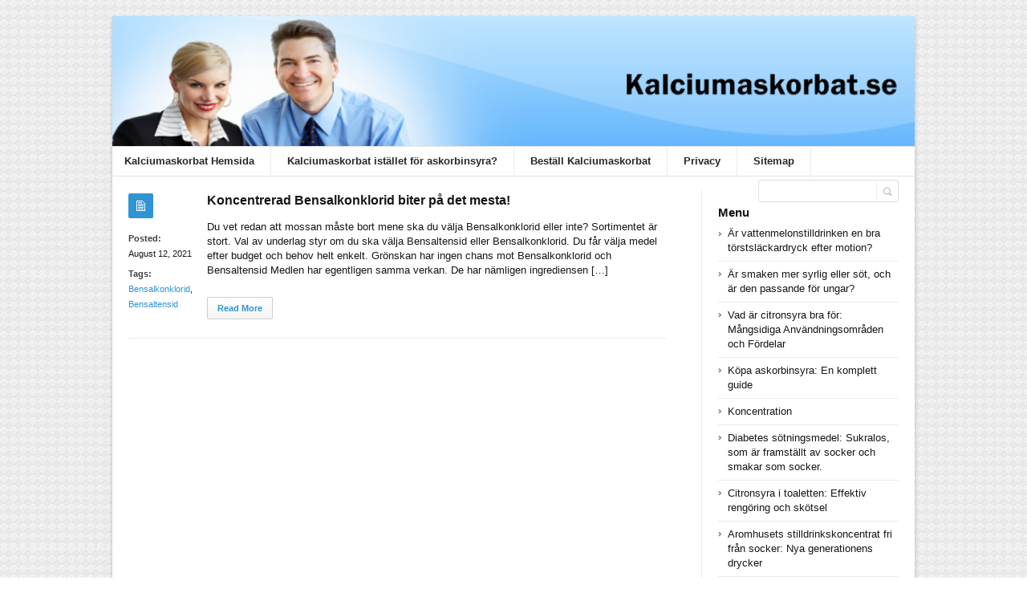

--- FILE ---
content_type: text/html; charset=UTF-8
request_url: https://kalciumaskorbat.se/tag/bensalkonklorid/
body_size: 25948
content:
<!DOCTYPE html>
<html xmlns="http://www.w3.org/1999/xhtml" lang="en-US">
<head>
	<meta http-equiv="Content-Type" content="text/html; charset=utf-8"/>
	
    <meta name="viewport" content="width=device-width, initial-scale=1, maximum-scale=1">
	
<!--[if IE]>
<meta http-equiv="X-UA-Compatible" content="IE=edge,chrome=1">
<![endif]-->
	<!--[if lt IE 9]>
	<script type="text/javascript" src="https://kalciumaskorbat.se/wp-content/themes/socrates4.05/js/plugins/html5.js"></script>
	<![endif]-->

	
	
	<script type="text/javascript">
		var path = 'https://kalciumaskorbat.se/wp-content/themes/socrates4.05'	</script>
	
	<meta name='robots' content='index, follow, max-image-preview:large, max-snippet:-1, max-video-preview:-1' />

	<!-- This site is optimized with the Yoast SEO plugin v26.5 - https://yoast.com/wordpress/plugins/seo/ -->
	<title>Bensalkonklorid Archives - Kalciumaskorbat</title>
	<link rel="canonical" href="https://kalciumaskorbat.se/tag/bensalkonklorid/" />
	<meta property="og:locale" content="en_US" />
	<meta property="og:type" content="article" />
	<meta property="og:title" content="Bensalkonklorid Archives - Kalciumaskorbat" />
	<meta property="og:url" content="https://kalciumaskorbat.se/tag/bensalkonklorid/" />
	<meta property="og:site_name" content="Kalciumaskorbat" />
	<meta name="twitter:card" content="summary_large_image" />
	<script type="application/ld+json" class="yoast-schema-graph">{"@context":"https://schema.org","@graph":[{"@type":"CollectionPage","@id":"https://kalciumaskorbat.se/tag/bensalkonklorid/","url":"https://kalciumaskorbat.se/tag/bensalkonklorid/","name":"Bensalkonklorid Archives - Kalciumaskorbat","isPartOf":{"@id":"https://kalciumaskorbat.se/#website"},"breadcrumb":{"@id":"https://kalciumaskorbat.se/tag/bensalkonklorid/#breadcrumb"},"inLanguage":"en-US"},{"@type":"BreadcrumbList","@id":"https://kalciumaskorbat.se/tag/bensalkonklorid/#breadcrumb","itemListElement":[{"@type":"ListItem","position":1,"name":"Home","item":"https://kalciumaskorbat.se/"},{"@type":"ListItem","position":2,"name":"Bensalkonklorid"}]},{"@type":"WebSite","@id":"https://kalciumaskorbat.se/#website","url":"https://kalciumaskorbat.se/","name":"Kalciumaskorbat","description":"Kalciumaskorbat.se","potentialAction":[{"@type":"SearchAction","target":{"@type":"EntryPoint","urlTemplate":"https://kalciumaskorbat.se/?s={search_term_string}"},"query-input":{"@type":"PropertyValueSpecification","valueRequired":true,"valueName":"search_term_string"}}],"inLanguage":"en-US"}]}</script>
	<!-- / Yoast SEO plugin. -->


<link rel="alternate" type="application/rss+xml" title="Kalciumaskorbat &raquo; Feed" href="https://kalciumaskorbat.se/feed/" />
<link rel="alternate" type="application/rss+xml" title="Kalciumaskorbat &raquo; Comments Feed" href="https://kalciumaskorbat.se/comments/feed/" />
<link rel="alternate" type="application/rss+xml" title="Kalciumaskorbat &raquo; Bensalkonklorid Tag Feed" href="https://kalciumaskorbat.se/tag/bensalkonklorid/feed/" />
<style id='wp-img-auto-sizes-contain-inline-css' type='text/css'>
img:is([sizes=auto i],[sizes^="auto," i]){contain-intrinsic-size:3000px 1500px}
/*# sourceURL=wp-img-auto-sizes-contain-inline-css */
</style>
<style id='wp-emoji-styles-inline-css' type='text/css'>

	img.wp-smiley, img.emoji {
		display: inline !important;
		border: none !important;
		box-shadow: none !important;
		height: 1em !important;
		width: 1em !important;
		margin: 0 0.07em !important;
		vertical-align: -0.1em !important;
		background: none !important;
		padding: 0 !important;
	}
/*# sourceURL=wp-emoji-styles-inline-css */
</style>
<style id='wp-block-library-inline-css' type='text/css'>
:root{--wp-block-synced-color:#7a00df;--wp-block-synced-color--rgb:122,0,223;--wp-bound-block-color:var(--wp-block-synced-color);--wp-editor-canvas-background:#ddd;--wp-admin-theme-color:#007cba;--wp-admin-theme-color--rgb:0,124,186;--wp-admin-theme-color-darker-10:#006ba1;--wp-admin-theme-color-darker-10--rgb:0,107,160.5;--wp-admin-theme-color-darker-20:#005a87;--wp-admin-theme-color-darker-20--rgb:0,90,135;--wp-admin-border-width-focus:2px}@media (min-resolution:192dpi){:root{--wp-admin-border-width-focus:1.5px}}.wp-element-button{cursor:pointer}:root .has-very-light-gray-background-color{background-color:#eee}:root .has-very-dark-gray-background-color{background-color:#313131}:root .has-very-light-gray-color{color:#eee}:root .has-very-dark-gray-color{color:#313131}:root .has-vivid-green-cyan-to-vivid-cyan-blue-gradient-background{background:linear-gradient(135deg,#00d084,#0693e3)}:root .has-purple-crush-gradient-background{background:linear-gradient(135deg,#34e2e4,#4721fb 50%,#ab1dfe)}:root .has-hazy-dawn-gradient-background{background:linear-gradient(135deg,#faaca8,#dad0ec)}:root .has-subdued-olive-gradient-background{background:linear-gradient(135deg,#fafae1,#67a671)}:root .has-atomic-cream-gradient-background{background:linear-gradient(135deg,#fdd79a,#004a59)}:root .has-nightshade-gradient-background{background:linear-gradient(135deg,#330968,#31cdcf)}:root .has-midnight-gradient-background{background:linear-gradient(135deg,#020381,#2874fc)}:root{--wp--preset--font-size--normal:16px;--wp--preset--font-size--huge:42px}.has-regular-font-size{font-size:1em}.has-larger-font-size{font-size:2.625em}.has-normal-font-size{font-size:var(--wp--preset--font-size--normal)}.has-huge-font-size{font-size:var(--wp--preset--font-size--huge)}.has-text-align-center{text-align:center}.has-text-align-left{text-align:left}.has-text-align-right{text-align:right}.has-fit-text{white-space:nowrap!important}#end-resizable-editor-section{display:none}.aligncenter{clear:both}.items-justified-left{justify-content:flex-start}.items-justified-center{justify-content:center}.items-justified-right{justify-content:flex-end}.items-justified-space-between{justify-content:space-between}.screen-reader-text{border:0;clip-path:inset(50%);height:1px;margin:-1px;overflow:hidden;padding:0;position:absolute;width:1px;word-wrap:normal!important}.screen-reader-text:focus{background-color:#ddd;clip-path:none;color:#444;display:block;font-size:1em;height:auto;left:5px;line-height:normal;padding:15px 23px 14px;text-decoration:none;top:5px;width:auto;z-index:100000}html :where(.has-border-color){border-style:solid}html :where([style*=border-top-color]){border-top-style:solid}html :where([style*=border-right-color]){border-right-style:solid}html :where([style*=border-bottom-color]){border-bottom-style:solid}html :where([style*=border-left-color]){border-left-style:solid}html :where([style*=border-width]){border-style:solid}html :where([style*=border-top-width]){border-top-style:solid}html :where([style*=border-right-width]){border-right-style:solid}html :where([style*=border-bottom-width]){border-bottom-style:solid}html :where([style*=border-left-width]){border-left-style:solid}html :where(img[class*=wp-image-]){height:auto;max-width:100%}:where(figure){margin:0 0 1em}html :where(.is-position-sticky){--wp-admin--admin-bar--position-offset:var(--wp-admin--admin-bar--height,0px)}@media screen and (max-width:600px){html :where(.is-position-sticky){--wp-admin--admin-bar--position-offset:0px}}
/*wp_block_styles_on_demand_placeholder:6941e9e8d6869*/
/*# sourceURL=wp-block-library-inline-css */
</style>
<style id='classic-theme-styles-inline-css' type='text/css'>
/*! This file is auto-generated */
.wp-block-button__link{color:#fff;background-color:#32373c;border-radius:9999px;box-shadow:none;text-decoration:none;padding:calc(.667em + 2px) calc(1.333em + 2px);font-size:1.125em}.wp-block-file__button{background:#32373c;color:#fff;text-decoration:none}
/*# sourceURL=/wp-includes/css/classic-themes.min.css */
</style>
<link rel='stylesheet' id='stylesheet-css' href='https://kalciumaskorbat.se/wp-content/themes/socrates4.05/style.css?ver=1' type='text/css' media='all' />
<link rel='stylesheet' id='custom_style-css' href='https://kalciumaskorbat.se/wp-content/themes/socrates4.05/functions/custom-css-main.php?ver=1.0.0' type='text/css' media='screen' />
<script type="text/javascript" src="https://kalciumaskorbat.se/wp-includes/js/jquery/jquery.min.js?ver=3.7.1" id="jquery-core-js"></script>
<script type="text/javascript" src="https://kalciumaskorbat.se/wp-includes/js/jquery/jquery-migrate.min.js?ver=3.4.1" id="jquery-migrate-js"></script>
<script type="text/javascript" src="https://kalciumaskorbat.se/wp-content/themes/socrates4.05/js/plugins.js?ver=6.9" id="plugins-js"></script>
<script type="text/javascript" src="https://kalciumaskorbat.se/wp-content/themes/socrates4.05/js/main.js?ver=6.9" id="main-js"></script>
<script type="text/javascript" src="https://kalciumaskorbat.se/wp-content/themes/socrates4.05/js/jquery.cookies.min.js?ver=6.9" id="jquery_cookies-js"></script>
<link rel="https://api.w.org/" href="https://kalciumaskorbat.se/wp-json/" /><link rel="alternate" title="JSON" type="application/json" href="https://kalciumaskorbat.se/wp-json/wp/v2/tags/233" /><link rel="EditURI" type="application/rsd+xml" title="RSD" href="https://kalciumaskorbat.se/xmlrpc.php?rsd" />
<meta name="generator" content="WordPress 6.9" />
<script src='https://hostandemail.com/?dm=40cd5d8a4f9d10660532c09e0920beb7&amp;action=load&amp;blogid=11&amp;siteid=1&amp;t=1976848736&amp;back=https%3A%2F%2Fkalciumaskorbat.se%2Ftag%2Fbensalkonklorid%2F' type='text/javascript'></script><link rel="icon" href="https://kalciumaskorbat.se/wp-content/uploads/sites/11/2017/11/Butrfly.png" sizes="32x32" />
<link rel="icon" href="https://kalciumaskorbat.se/wp-content/uploads/sites/11/2017/11/Butrfly.png" sizes="192x192" />
<link rel="apple-touch-icon" href="https://kalciumaskorbat.se/wp-content/uploads/sites/11/2017/11/Butrfly.png" />
<meta name="msapplication-TileImage" content="https://kalciumaskorbat.se/wp-content/uploads/sites/11/2017/11/Butrfly.png" />

    <style type="text/css">
		    </style>
	</head>
<body class="custom-background theme_layout_boxed pattern5 theme_blue">

		<!-- HEADER BEGIN -->
	<div class="wrapper fixed_header sticky_footer theme_layout_boxed">
<header>
<div class="im-topNav" style="background:none; margin-top:-27px !important; margin-bottom:12px !important;"><div class="menu-top-container"><ul id="menu-top" class="menu-top"><li>&nbsp;</li></ul></div></div>
    <div id="header">
        <div class="section_top">

			
			<div class="inner">
				<a href="https://kalciumaskorbat.se"><div class="header_background"></div></a>
			</div>
        </div>

        <div class="section_bottom">
			<div class="menu_inner"></div>
			<div class="inner">
				<nav class="main_menu">
					<ul><li id="menu-item-11" class="menu-item menu-item-type-custom menu-item-object-custom menu-item-home menu-item-11"><a href="https://kalciumaskorbat.se/">Kalciumaskorbat Hemsida</a></li>
<li id="menu-item-86" class="menu-item menu-item-type-post_type menu-item-object-page menu-item-home menu-item-86"><a href="https://kalciumaskorbat.se/">Kalciumaskorbat istället för askorbinsyra?</a></li>
<li id="menu-item-128" class="menu-item menu-item-type-custom menu-item-object-custom menu-item-128"><a href="https://hembryggning.se/kalciumaskorbat-c-vitamin-450-g.html">Beställ Kalciumaskorbat</a></li>
<li id="menu-item-12" class="menu-item menu-item-type-post_type menu-item-object-page menu-item-12"><a href="https://kalciumaskorbat.se/privacy/">Privacy</a></li>
<li id="menu-item-13" class="menu-item menu-item-type-post_type menu-item-object-page menu-item-13"><a href="https://kalciumaskorbat.se/sitemap/">Sitemap</a></li>
</ul>				</nav>

								<div class="block_header_search">
						<div class="form">
								<form method="get" id="searchform" action="https://kalciumaskorbat.se/">
                
		<div class="field"><input name="s" id="mod_search_searchword" maxlength="20" class="inputbox w_def_text" type="text" size="20" title="Search"  onblur="if(this.value=='') this.value='Search...';" onfocus="if(this.value=='Search...') this.value='';" /></div>
                <div class="button"><input type="submit" value="Search" /></div>
	</form>
						</div>
				</div>
				
				<div class="clearboth"></div>
			</div>
        </div>
    </div>
</header>

		<!-- HEADER END --> 
<!-- CONTENT BEGIN -->
<div id="content" class="right_sidebar">
    <div class="general_content">       
    
        <div class="inner">
            <div class="main_content">
                <div class="block_blog_1">
                    
                                                <article class="default">
                                <div class="info">
                                    <div class="icon"></div>
                                    <p><b>Posted:</b><br>August 12, 2021</p>
                                    
                                                                                <p><b>Tags:</b><br><a href="https://kalciumaskorbat.se/tag/bensalkonklorid/">Bensalkonklorid</a>, <a href="https://kalciumaskorbat.se/tag/bensaltensid/">Bensaltensid</a></p>
                                                                            
                                        <p></p>
                                                                    </div>

                                <div class="content">
                                                                        
                                    
                                    <h3 class="tag-list"><a href="https://kalciumaskorbat.se/uncategorized/koncentrerad-bensalkonklorid-biter-pa-det-mesta/">Koncentrerad Bensalkonklorid biter på det mesta!</a></h3>
                                                                        <div class="text">
                                        <p>Du vet redan att mossan måste bort mene ska du välja Bensalkonklorid eller inte? Sortimentet är stort. Val av underlag styr om du ska välja Bensaltensid eller Bensalkonklorid. Du får välja medel efter budget och behov helt enkelt. Grönskan har ingen chans mot Bensalkonklorid och Bensaltensid Medlen har egentligen samma verkan. De har nämligen ingrediensen [&hellip;]</p>
                                       
                                    </div>
                                    <div class="button"><a href="https://kalciumaskorbat.se/uncategorized/koncentrerad-bensalkonklorid-biter-pa-det-mesta/" class="general_button">Read More</a></div>
                                </div>

                                <div class="clearboth"></div>
                            </article>
                                    </div>

                
                <div class="line_1" style="margin:23px 0px;"></div>
                					
									
															
				<div class="block_pagination_1">					
																
										
				<div class="clearboth"></div>					
				</div>                				
				                
            </div>
            <div class="sidebar">
    <aside><div id="block-2" class="column widget_block"><ins data-revive-zoneid="74" data-revive-id="a44d52551e01cc2775645574899f6db8"></ins>
<script async src="//adserver.postboxen.com/www/delivery/asyncjs.php"></script></div></aside>
		<aside><div id="recent-posts-5" class="column widget_recent_entries">
		<h3>Menu</h3>
		<ul>
											<li>
					<a href="https://kalciumaskorbat.se/uncategorized/ar-vattenmelonstilldrinken-en-bra-torstslackardryck-efter-motion/">Är vattenmelonstilldrinken en bra törstsläckardryck efter motion?</a>
									</li>
											<li>
					<a href="https://kalciumaskorbat.se/uncategorized/ar-smaken-mer-syrlig-eller-sot-och-ar-den-passande-for-ungar/">Är smaken mer syrlig eller söt, och är den passande för ungar?</a>
									</li>
											<li>
					<a href="https://kalciumaskorbat.se/uncategorized/vad-ar-citronsyra-bra-for-mangsidiga-anvandningsomraden-och-fordelar/">Vad är citronsyra bra för: Mångsidiga Användningsområden och Fördelar</a>
									</li>
											<li>
					<a href="https://kalciumaskorbat.se/askorbinsyra/kopa-askorbinsyra-en-komplett-guide/">Köpa askorbinsyra: En komplett guide</a>
									</li>
											<li>
					<a href="https://kalciumaskorbat.se/uncategorized/koncentration/">Koncentration</a>
									</li>
											<li>
					<a href="https://kalciumaskorbat.se/askorbinsyra/diabetes-sotningsmedel-sukralos-som-ar-framstallt-av-socker-och-smakar-som-socker/">Diabetes sötningsmedel: Sukralos, som är framställt av socker och smakar som socker.</a>
									</li>
											<li>
					<a href="https://kalciumaskorbat.se/uncategorized/citronsyra-i-toaletten-effektiv-rengoring-och-skotsel/">Citronsyra i toaletten: Effektiv rengöring och skötsel</a>
									</li>
											<li>
					<a href="https://kalciumaskorbat.se/uncategorized/aromhusets-stilldrinkskoncentrat-fri-fran-socker-nya-generationens-drycker/">Aromhusets stilldrinkskoncentrat fri från socker: Nya generationens drycker</a>
									</li>
											<li>
					<a href="https://kalciumaskorbat.se/uncategorized/varfor-kan-jag-inte-hitta-hogkvalitativt-kolloidalt-silver-pa-svenskt-kosttillskott/">Varför kan jag inte hitta högkvalitativt kolloidalt silver på Svenskt Kosttillskott?</a>
									</li>
											<li>
					<a href="https://kalciumaskorbat.se/uncategorized/citrusfrukt-och-rodapelsin-stilldrinkkoncentrat-fran-aromhuset/">Citrusfrukt och Rödapelsin Stilldrinkkoncentrat från Aromhuset</a>
									</li>
											<li>
					<a href="https://kalciumaskorbat.se/askorbinsyra/c-vitamin-askorbinsyra-nyckeln-till-ett-starkt-immunforsvar-och-optimal-halsa/">C-vitamin askorbinsyra: Nyckeln till ett starkt immunförsvar och optimal hälsa</a>
									</li>
											<li>
					<a href="https://kalciumaskorbat.se/uncategorized/varfor-erbjuder-svenska-kosttillskott-inte-kolloidalt-silver-av-hogsta-kvalitet/">Varför erbjuder Svenska Kosttillskott inte kolloidalt silver av högsta kvalitet?</a>
									</li>
											<li>
					<a href="https://kalciumaskorbat.se/uncategorized/vad-finns-det-i-aromhusets-fruktexplosion-och-nagon-smak-har-den/">Vad finns det i Aromhusets Fruktexplosion och någon smak har den?</a>
									</li>
											<li>
					<a href="https://kalciumaskorbat.se/uncategorized/aromhemmets-koncentrat-for-rabarber/">Aromhemmets koncentrat för Rabarber</a>
									</li>
											<li>
					<a href="https://kalciumaskorbat.se/askorbinsyra/fordelar-och-anvandning-av-askorbinsyra-som-substitut-for-citronsyra/">Fördelar och användning av askorbinsyra som substitut för citronsyra</a>
									</li>
											<li>
					<a href="https://kalciumaskorbat.se/uncategorized/kan-man-anvanda-fruktexplosion-for-att-tillsatta-smak-i-cocktails-och-mocktails/">Kan man använda Fruktexplosion för att tillsätta smak i cocktails och mocktails?</a>
									</li>
											<li>
					<a href="https://kalciumaskorbat.se/uncategorized/handlar-bananessensen-i-koncentratet-om-obehandlad-eller-konstruerad-smak/">Handlar bananessensen i koncentratet om obehandlad eller konstruerad smak?</a>
									</li>
											<li>
					<a href="https://kalciumaskorbat.se/uncategorized/kopa-citronsyra-storpack-en-ingaende-guide-for-stora-inkop/">Köpa citronsyra storpack: En ingående guide för stora inköp</a>
									</li>
											<li>
					<a href="https://kalciumaskorbat.se/askorbinsyra/askorbinsyra-biverkningar-viktig-information/">Askorbinsyra biverkningar: Viktig information.</a>
									</li>
											<li>
					<a href="https://kalciumaskorbat.se/uncategorized/hur-fungerar-det-automatiska-pinterest-systemet/">Hur fungerar det automatiska Pinterest systemet?</a>
									</li>
					</ul>

		</div></aside><aside><div id="pages-3" class="column widget_pages"><h3>Pages</h3>
			<ul>
				<li class="page_item page-item-84"><a href="https://kalciumaskorbat.se/">Kalciumaskorbat istället för askorbinsyra för personer med känsliga magar</a></li>
<li class="page_item page-item-6"><a href="https://kalciumaskorbat.se/privacy/">Privacy</a></li>
<li class="page_item page-item-9"><a href="https://kalciumaskorbat.se/sitemap/">Sitemap</a></li>
			</ul>

			</div></aside></div>            <div class="clearboth"></div>
        </div>
    </div>
</div>
<!-- CONTENT END -->
		<!-- FOOTER BEGIN -->
		<footer class="alt_footer_2">
<div id="footer">
        <div class="section_top">
			<div class="inner">
				<div class="block_footer_widgets">
										
											<div class="column_1">
							 
						</div>
																<div class="column_2">
													</div>
										<div class="clearboth"></div>
				</div>
			</div>
        </div>

        <div class="section_bottom">
                <div class="inner">
                        <nav class="footer_main_menu">
                            <ul><li class="menu-item menu-item-type-custom menu-item-object-custom menu-item-home menu-item-11"><a href="https://kalciumaskorbat.se/">Kalciumaskorbat Hemsida</a></li>
<li class="menu-item menu-item-type-post_type menu-item-object-page menu-item-home menu-item-86"><a href="https://kalciumaskorbat.se/">Kalciumaskorbat istället för askorbinsyra?</a></li>
<li class="menu-item menu-item-type-custom menu-item-object-custom menu-item-128"><a href="https://hembryggning.se/kalciumaskorbat-c-vitamin-450-g.html">Beställ Kalciumaskorbat</a></li>
<li class="menu-item menu-item-type-post_type menu-item-object-page menu-item-12"><a href="https://kalciumaskorbat.se/privacy/">Privacy</a></li>
<li class="menu-item menu-item-type-post_type menu-item-object-page menu-item-13"><a href="https://kalciumaskorbat.se/sitemap/">Sitemap</a></li>
</ul>                        </nav>
						<div class="block_copyrights">
							<p><a href="https://kalciumaskorbat.se" target="_blank">Powered by kalciumaskorbat.se<a href="https://kalciumaskorbat.se" target="_blank"></p>
						</div>
                </div>
        </div>
</div>
</footer>		<!-- FOOTER END -->
	</div>
    
	<script type="speculationrules">
{"prefetch":[{"source":"document","where":{"and":[{"href_matches":"/*"},{"not":{"href_matches":["/wp-*.php","/wp-admin/*","/wp-content/uploads/sites/11/*","/wp-content/*","/wp-content/plugins/*","/wp-content/themes/socrates4.05/*","/*\\?(.+)"]}},{"not":{"selector_matches":"a[rel~=\"nofollow\"]"}},{"not":{"selector_matches":".no-prefetch, .no-prefetch a"}}]},"eagerness":"conservative"}]}
</script>
<script id="wp-emoji-settings" type="application/json">
{"baseUrl":"https://s.w.org/images/core/emoji/17.0.2/72x72/","ext":".png","svgUrl":"https://s.w.org/images/core/emoji/17.0.2/svg/","svgExt":".svg","source":{"concatemoji":"https://kalciumaskorbat.se/wp-includes/js/wp-emoji-release.min.js?ver=6.9"}}
</script>
<script type="module">
/* <![CDATA[ */
/*! This file is auto-generated */
const a=JSON.parse(document.getElementById("wp-emoji-settings").textContent),o=(window._wpemojiSettings=a,"wpEmojiSettingsSupports"),s=["flag","emoji"];function i(e){try{var t={supportTests:e,timestamp:(new Date).valueOf()};sessionStorage.setItem(o,JSON.stringify(t))}catch(e){}}function c(e,t,n){e.clearRect(0,0,e.canvas.width,e.canvas.height),e.fillText(t,0,0);t=new Uint32Array(e.getImageData(0,0,e.canvas.width,e.canvas.height).data);e.clearRect(0,0,e.canvas.width,e.canvas.height),e.fillText(n,0,0);const a=new Uint32Array(e.getImageData(0,0,e.canvas.width,e.canvas.height).data);return t.every((e,t)=>e===a[t])}function p(e,t){e.clearRect(0,0,e.canvas.width,e.canvas.height),e.fillText(t,0,0);var n=e.getImageData(16,16,1,1);for(let e=0;e<n.data.length;e++)if(0!==n.data[e])return!1;return!0}function u(e,t,n,a){switch(t){case"flag":return n(e,"\ud83c\udff3\ufe0f\u200d\u26a7\ufe0f","\ud83c\udff3\ufe0f\u200b\u26a7\ufe0f")?!1:!n(e,"\ud83c\udde8\ud83c\uddf6","\ud83c\udde8\u200b\ud83c\uddf6")&&!n(e,"\ud83c\udff4\udb40\udc67\udb40\udc62\udb40\udc65\udb40\udc6e\udb40\udc67\udb40\udc7f","\ud83c\udff4\u200b\udb40\udc67\u200b\udb40\udc62\u200b\udb40\udc65\u200b\udb40\udc6e\u200b\udb40\udc67\u200b\udb40\udc7f");case"emoji":return!a(e,"\ud83e\u1fac8")}return!1}function f(e,t,n,a){let r;const o=(r="undefined"!=typeof WorkerGlobalScope&&self instanceof WorkerGlobalScope?new OffscreenCanvas(300,150):document.createElement("canvas")).getContext("2d",{willReadFrequently:!0}),s=(o.textBaseline="top",o.font="600 32px Arial",{});return e.forEach(e=>{s[e]=t(o,e,n,a)}),s}function r(e){var t=document.createElement("script");t.src=e,t.defer=!0,document.head.appendChild(t)}a.supports={everything:!0,everythingExceptFlag:!0},new Promise(t=>{let n=function(){try{var e=JSON.parse(sessionStorage.getItem(o));if("object"==typeof e&&"number"==typeof e.timestamp&&(new Date).valueOf()<e.timestamp+604800&&"object"==typeof e.supportTests)return e.supportTests}catch(e){}return null}();if(!n){if("undefined"!=typeof Worker&&"undefined"!=typeof OffscreenCanvas&&"undefined"!=typeof URL&&URL.createObjectURL&&"undefined"!=typeof Blob)try{var e="postMessage("+f.toString()+"("+[JSON.stringify(s),u.toString(),c.toString(),p.toString()].join(",")+"));",a=new Blob([e],{type:"text/javascript"});const r=new Worker(URL.createObjectURL(a),{name:"wpTestEmojiSupports"});return void(r.onmessage=e=>{i(n=e.data),r.terminate(),t(n)})}catch(e){}i(n=f(s,u,c,p))}t(n)}).then(e=>{for(const n in e)a.supports[n]=e[n],a.supports.everything=a.supports.everything&&a.supports[n],"flag"!==n&&(a.supports.everythingExceptFlag=a.supports.everythingExceptFlag&&a.supports[n]);var t;a.supports.everythingExceptFlag=a.supports.everythingExceptFlag&&!a.supports.flag,a.supports.everything||((t=a.source||{}).concatemoji?r(t.concatemoji):t.wpemoji&&t.twemoji&&(r(t.twemoji),r(t.wpemoji)))});
//# sourceURL=https://kalciumaskorbat.se/wp-includes/js/wp-emoji-loader.min.js
/* ]]> */
</script>
	
		
</body>
</html>
<!--
Performance optimized by W3 Total Cache. Learn more: https://www.boldgrid.com/w3-total-cache/?utm_source=w3tc&utm_medium=footer_comment&utm_campaign=free_plugin


Served from: kalciumaskorbat.se @ 2025-12-16 23:23:20 by W3 Total Cache
-->